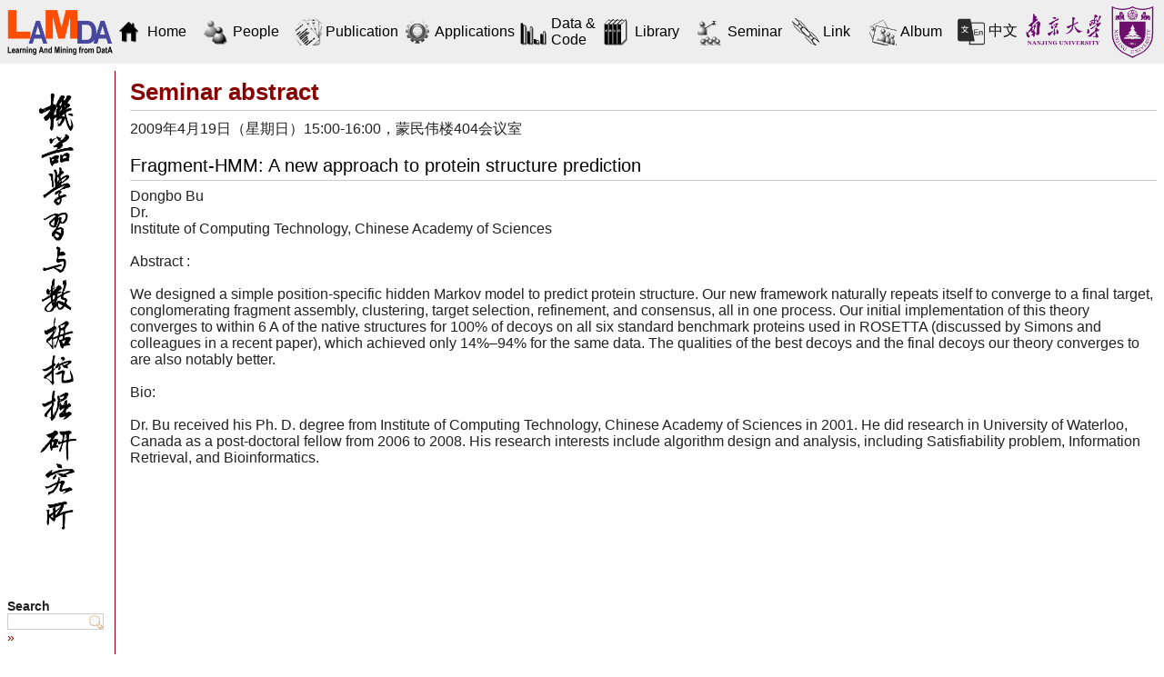

--- FILE ---
content_type: text/html; charset=utf-8
request_url: http://www.lamda.nju.edu.cn/(X(1)S(2bqirjaf02lhefofad1baefu))/seminar_090419.ashx
body_size: 8675
content:


<!DOCTYPE html PUBLIC "-//W3C//DTD XHTML 1.0 Transitional//EN" "http://www.w3.org/TR/xhtml1/DTD/xhtml1-transitional.dtd">

<html xmlns="http://www.w3.org/1999/xhtml">
<head><meta http-equiv="Content-Type" content="text/html; charset=utf-8" /><title>
	Seminar abstract - LAMDA
</title><link rel="alternate" title="LAMDA" href="http://www.lamda.nju.edu.cn/member/RSS.aspx" type="application/rss+xml" />
<link rel="alternate" title="LAMDA - Discussions" href="http://www.lamda.nju.edu.cn/member/RSS.aspx?Discuss=1" type="application/rss+xml" />
<link rel="stylesheet" media="print" href="Themes/Default/Print_Styles.css" type="text/css" />
<link rel="stylesheet" media="screen" href="Themes/Default/Screen_Styles.css" type="text/css" />
<link rel="search" href="Search.aspx?OpenSearch=1" type="application/opensearchdescription+xml" title="LAMDA - Search" /><script src="Themes/Default/Scripts.js" type="text/javascript"></script>
<link rel="shortcut icon" href="Themes/Default/Icon.ico" type="image/x-icon" />
<script type="text/javascript" src="JS/Scripts.js"></script>
</head>
<body>
    <form method="post" action="./Default.aspx?Page=seminar_090419&amp;NS=" id="FrmMaster">
<div class="aspNetHidden">
<input type="hidden" name="__VIEWSTATE" id="__VIEWSTATE" value="/wEPDwUKMTU0NDM3MDc4Mg9kFgJmD2QWAgIDD2QWAgIJD2QWAgIRD2QWAmYPFgIeC18hSXRlbUNvdW50ZmRkeW5E9pOCZXeSxXJVfD7NNQ11Azx5Co6FAwI/sJjDjuw=" />
</div>

<script type="text/javascript">
//<![CDATA[
var Anthem_FormID = "FrmMaster";
//]]>
</script>
<script src="/WebResource.axd?d=JJy5uv1426PjCW2Ka67rXJPWzhzqXfsQpT4-4oBepxBywvJRSamlVef2YeoCeC9C921U43zurfYUYmWJr-cVJnRx_LjINHC3L5dtxvnn-8JCwKwUYYAh6TwmpB_sj1nL0&amp;t=633824085200000000" type="text/javascript"></script>
<div class="aspNetHidden">

	<input type="hidden" name="__VIEWSTATEGENERATOR" id="__VIEWSTATEGENERATOR" value="CA0B0334" />
</div>
		<script type="text/javascript">
<!--
__BaseName = "CphMaster_";
__ConfirmMessage = "Are you sure you want to proceed?";
// -->
</script>
		<script type="text/javascript">
		/*
		function __GetServerElementById(id) {
				return document.getElementById(__BaseName + id);
			}
			function __RequestConfirm() {
				return confirm(__ConfirmMessage);
			}
			
		*/
		</script>
    
        <div id="HeaderDiv" style="display: none">
            <table width="100%" border="0" bgcolor="#ffffff" cellspacing="0" cellpadding="0">
      <tr>
        <td width="204"><img src="images/pub/lamda.png" width="204" height="90" /></td>
        <td align="center"><img src="images/pub/CHName.png"/></td>
        <td valign="top" align="right" width="250">
            <table width="100%" border="0" cellspacing="0" cellpadding="0" bgcolor="#ffffff" background="images/pub/background.png" height="90">
            <tr><td align="left" valign="top"><a href="http://www.nju.edu.cn" target="_blank"><img src="images/pub/nju_badge.png" /></a></td>
            <td  align="right" valign="top"><a href="CH.MainPage.ashx"><img src="images/pub/language.png" /></a></td>
           </tr></table><br />      </tr>
</table>

        </div>
		
		<div id="HeaderDiv" style="margin: 0; padding: 0; margin-bottom: 40">
		
			<table id="head1" width="100%" border="0" bgcolor="#eeeeee" cellspacing="0" cellpadding="0">
				<tbody>
				<meta http-equiv="Content-Type" content="text/html; charset=utf-8" />
				<td align="left" width="1" ><img src="./2022_files/verylarge1.png" width="125" align="right" ></td>
			
			<td id="icon1" width="10%">
			  <table width="100%" style="border: 0pt solid rgb(255, 255, 255); cursor: pointer; color: rgb(0, 0, 0);" onmouseover="this.style.borderColor=&#39;#880000&#39;;this.style.cursor=&#39;pointer&#39;;this.style.color=&#39;#880000&#39;;" onmouseout="this.style.borderColor=&#39;#ffffff&#39;;this.style.color=&#39;#000000&#39;;" onclick="window.location=&#39;CH.MainPage.ashx&#39;">
			  <tr>
			  <td align="right" valign="middle" width="35%">
				<img src="./2022_files/icon_home.png" alt="Image" ></td>
				<td align="left" valign="middle"></td>
			  </tr></table>
			</td>
			
			<td id="icon2" width="10%">
			  <table width="100%" style="border: 0pt solid rgb(255, 255, 255); cursor: pointer; color: rgb(0, 0, 0);" onmouseover="this.style.borderColor=&#39;#880000&#39;;this.style.cursor=&#39;pointer&#39;;this.style.color=&#39;#880000&#39;;" onmouseout="this.style.borderColor=&#39;#ffffff&#39;;this.style.color=&#39;#000000&#39;;" onclick="window.location=&#39;CH.People.ashx&#39;">
				 <td align="right" valign="middle" width="35%">
				<img src="./2022_files/icon_people.png" alt="Image"></td>
				<td align="left" valign="middle"></td>
			  </table>
			</td>	
		
			<td id="icon3" width="10%">
			  <table width="100%" style="border: 0pt solid rgb(255, 255, 255); cursor: pointer; color: rgb(0, 0, 0);" onmouseover="this.style.borderColor=&#39;#880000&#39;;this.style.cursor=&#39;pointer&#39;;this.style.color=&#39;#880000&#39;;" onmouseout="this.style.borderColor=&#39;#ffffff&#39;;this.style.color=&#39;#000000&#39;;" onclick="window.location=&#39;CH.Pub.ashx&#39;">
				 <td align="right" valign="middle" width="35%">
				<img src="./2022_files/icon_pub.png" alt="Image"></td>
				<td align="left" valign="middle"></td>
			  </table>
			</td>	
			
			<td id="icon4" width="10%">
			  <table width="100%" style="border: 0pt solid rgb(255, 255, 255); cursor: pointer; color: rgb(0, 0, 0);" onmouseover="this.style.borderColor=&#39;#880000&#39;;this.style.cursor=&#39;pointer&#39;;this.style.color=&#39;#880000&#39;;" onmouseout="this.style.borderColor=&#39;#ffffff&#39;;this.style.color=&#39;#000000&#39;;" onclick="window.location=&#39;CH.App.ashx&#39;">
			   <td align="right" valign="middle" width="35%">
				<img src="./2022_files/icon_app.png" alt="Image"></td>
				<td align="left" valign="middle"></td>
			  </table>
			</td>
			
			<td id="icon5" width="10%">
			  <table width="100%" style="border: 0pt solid rgb(255, 255, 255); cursor: pointer; color: rgb(0, 0, 0);" onmouseover="this.style.borderColor=&#39;#880000&#39;;this.style.cursor=&#39;pointer&#39;;this.style.color=&#39;#880000&#39;;" onmouseout="this.style.borderColor=&#39;#ffffff&#39;;this.style.color=&#39;#000000&#39;;" onclick="window.location=&#39;CH.Data.ashx&#39;">
			   <td align="right" valign="middle" width="25%">
				<img src="./2022_files/icon_data.png" alt="Image"></td>
				<td align="left" valign="middle"></td>
			  </table>
			</td>
			
			<td id="icon6" width="10%">
			  <table width="100%" style="border: 0pt solid rgb(255, 255, 255); cursor: pointer; color: rgb(0, 0, 0);" onmouseover="this.style.borderColor=&#39;#880000&#39;;this.style.cursor=&#39;pointer&#39;;this.style.color=&#39;#880000&#39;;" onmouseout="this.style.borderColor=&#39;#ffffff&#39;;this.style.color=&#39;#000000&#39;;" onclick="window.location=&#39;CH.Lib.ashx&#39;">
			   <td align="right" valign="middle" width="35%">
				<img src="./2022_files/icon_lib.png" alt="Image"></td>
				<td align="left" valign="middle"></td>
			  </table>
			</td>
			
			<td id="icon7" width="10%">
			  <table width="100%" style="border: 0pt solid rgb(255, 255, 255); cursor: pointer; color: rgb(0, 0, 0);" onmouseover="this.style.borderColor=&#39;#880000&#39;;this.style.cursor=&#39;pointer&#39;;this.style.color=&#39;#880000&#39;;" onmouseout="this.style.borderColor=&#39;#ffffff&#39;;this.style.color=&#39;#000000&#39;;" onclick="window.location=&#39;CH.Seminar.ashx&#39;">
			   <td align="right" valign="middle" width="35%">
				<img src="./2022_files/icon_seminar.png" alt="Image"></td>
				<td align="left" valign="middle"></td>
			  </table>
			</td>
			
			<td id="icon8" width="10%">
			  <table width="100%" style="border: 0pt solid rgb(255, 255, 255); cursor: pointer; color: rgb(0, 0, 0);" onmouseover="this.style.borderColor=&#39;#880000&#39;;this.style.cursor=&#39;pointer&#39;;this.style.color=&#39;#880000&#39;;" onmouseout="this.style.borderColor=&#39;#ffffff&#39;;this.style.color=&#39;#000000&#39;;" onclick="window.location=&#39;CH.Link.ashx&#39;">
			   <td align="right" valign="middle" width="35%">
				<img src="./2022_files/icon_link.png" alt="Image"></td>
				<td align="left" valign="middle"></td>
			  </table>
			</td>
			
			<td id="icon9" width="10%">
			  <table width="100%" style="border: 0pt solid rgb(255, 255, 255); cursor: pointer; color: rgb(0, 0, 0);" onmouseover="this.style.borderColor=&#39;#880000&#39;;this.style.cursor=&#39;pointer&#39;;this.style.color=&#39;#880000&#39;;" onmouseout="this.style.borderColor=&#39;#ffffff&#39;;this.style.color=&#39;#000000&#39;;" onclick="window.location=&#39;CH.Album.ashx&#39;">
			   <td align="right" valign="middle" width="35%">
				<img src="./2022_files/icon_album.png" alt="Image"></td>
				<td align="left" valign="middle"></td>
			  </table>
			</td>
			
			<td id="icon10" width="10%">
			  <table width="100%" style="border: 0pt solid rgb(255, 255, 255); cursor: pointer; color: rgb(0, 0, 0);" onmouseover="this.style.borderColor=&#39;#880000&#39;;this.style.cursor=&#39;pointer&#39;;this.style.color=&#39;#880000&#39;;" onmouseout="this.style.borderColor=&#39;#ffffff&#39;;this.style.color=&#39;#000000&#39;;" onclick="window.location=&#39;MainPage.ashx&#39;">
				<td align="right" valign="middle" width="25%">
				<img src="./2022_files/icon_eng1.png" width="30" alt="Image"></td>
				<td align="left" valign="middle"></td>
			  </table>
			</td>
		
			<td align="center"><img src="./2022_files/CHName.png" height="0"></td>
			<td align="right" valign="center"><a href="http://www.nju.edu.cn/" target="_blank"><img src="./2022_files/NJU_badge.png" height="70"></a></td>
			
			</tbody>
		</table>
		</div>

	               
        <div id="ContainerDiv">
                 
            <div id="SidebarDiv" style="width: 110px">
                <div id="SidebarHeaderDiv">
                    <!-- Used for layout purposes only -->
                </div>

				
				
				
				
                <div id="SidebarContentDiv" style="display: none">
                    <esc>
<table width="100%" border="0" style="color:#000; font-weight:bold;">
  <tr>
    <td width="100%">
      <table width="100%" style="border:solid; border-width:1pt; border-color:#ffffff; "
      onmouseover="this.style.borderColor='#880000';this.style.cursor='pointer';this.style.color='#880000';" onmouseout="this.style.borderColor='#ffffff';this.style.color='#000000';" 
      onclick="window.location='MainPage.ashx'"><tr>
        <td width="40" height="45" valign="middle" align="right">
        <a href="MainPage.ashx" title="Home"><img src="images/pub/icon_home.png" alt="Image" /></a></td>
        <td align="left" valign="middle">Home</td>
      </tr></table>
    </td>    
  </tr>
    <tr>
    <td width="100%">
      <table width="100%" style="border:solid; border-width:1pt; border-color:#ffffff; "
      onmouseover="this.style.borderColor='#880000';this.style.cursor='pointer';this.style.color='#880000';" onmouseout="this.style.borderColor='#ffffff';this.style.color='#000000';"
      onclick="window.location='People.ashx'"><tr>
        <td width="40" height="45" valign="middle" align="right">
        <a href="People.ashx" title="People"><img src="images/pub/icon_people.png" alt="Image" /></a></td>
        <td align="left" valign="middle">People</td>
      </tr></table>
    </td>    
  </tr>
    <tr>
    <td width="100%">
      <table width="100%" style="border:solid; border-width:1pt; border-color:#ffffff; "
      onmouseover="this.style.borderColor='#880000';this.style.cursor='pointer';this.style.color='#880000';" onmouseout="this.style.borderColor='#ffffff';this.style.color='#000000';"
      onclick="window.location='Pub.ashx'"><tr>
        <td width="40" height="45" valign="middle" align="right">
        <a href="Pub.ashx" title="Publication"><img src="images/pub/icon_pub.png" alt="Image" /></a></td>
        <td align="left" valign="middle">Publication</td>
      </tr></table>
    </td>    
  </tr>
    <tr>
    <td width="100%">
      <table width="100%" style="border:solid; border-width:1pt; border-color:#ffffff; "
      onmouseover="this.style.borderColor='#880000';this.style.cursor='pointer';this.style.color='#880000';" onmouseout="this.style.borderColor='#ffffff';this.style.color='#000000';"
      onclick="window.location='App.ashx'"><tr>
        <td width="40" height="45" valign="middle" align="right">
        <a href="App.ashx" title="Applications"><img src="images/pub/icon_app.png" alt="Image" /></a></td>
        <td align="left" valign="middle">Applications</td>
      </tr></table>
    </td>    
  </tr>
    <tr>
    <td width="100%">
      <table width="100%" style="border:solid; border-width:1pt; border-color:#ffffff; "
      onmouseover="this.style.borderColor='#880000';this.style.cursor='pointer';this.style.color='#880000';" onmouseout="this.style.borderColor='#ffffff';this.style.color='#000000';"
      onclick="window.location='Data.ashx'"><tr>
        <td width="40" height="45" valign="middle" align="right">
        <a href="Data.ashx" title="Data"><img src="images/pub/icon_data.png" alt="Image" /></a></td>
        <td align="left" valign="middle">Data & Code</td>
      </tr></table>
    </td>    
  </tr>
    <tr>
    <td width="100%">
      <table width="100%" style="border:solid; border-width:1pt; border-color:#ffffff; "
      onmouseover="this.style.borderColor='#880000';this.style.cursor='pointer';this.style.color='#880000';" onmouseout="this.style.borderColor='#ffffff';this.style.color='#000000';"
      onclick="window.location='Lib.ashx'"><tr>
        <td width="40" height="45" valign="middle" align="right">
        <a href="Lib.ashx" title="Home"><img src="images/pub/icon_lib.png" alt="Image" /></a></td>
        <td align="left" valign="middle">Library</td>
      </tr></table>
    </td>    
  </tr>
    <tr>
    <td width="100%">
      <table width="100%" style="border:solid; border-width:1pt; border-color:#ffffff; "
      onmouseover="this.style.borderColor='#880000';this.style.cursor='pointer';this.style.color='#880000';" onmouseout="this.style.borderColor='#ffffff';this.style.color='#000000';"
      onclick="window.location='Seminar.ashx'"><tr>
        <td width="40" height="45" valign="middle" align="right">
        <a href="Seminar.ashx" title="Seminar"><img src="images/pub/icon_seminar.png" alt="Image" /></a></td>
        <td align="left" valign="middle">Seminar</td>
      </tr></table>
    </td>    
  </tr>
      <tr>
    <td width="100%">
      <table width="100%" style="border:solid; border-width:1pt; border-color:#ffffff; "
      onmouseover="this.style.borderColor='#880000';this.style.cursor='pointer';this.style.color='#880000';" onmouseout="this.style.borderColor='#ffffff';this.style.color='#000000';"
      onclick="window.location='Link.ashx'"><tr>
        <td width="40" height="45" valign="middle" align="right">
        <a href="Link.ashx" title="Link"><img src="images/pub/icon_link.png" alt="Image" /></a></td>
        <td align="left" valign="middle">Link</td>
      </tr></table>
    </td>    
  </tr>
      <tr>
    <td width="100%">
      <table width="100%" style="border:solid; border-width:1pt; border-color:#ffffff; "
      onmouseover="this.style.borderColor='#880000';this.style.cursor='pointer';this.style.color='#880000';" onmouseout="this.style.borderColor='#ffffff';this.style.color='#000000';"
      onclick="window.location='Album.ashx'"><tr>
        <td width="40" height="45" valign="middle" align="right">
        <a href="Album.ashx" title="Album"><img src="images/pub/icon_album.png" alt="Image" /></a></td>
        <td align="left" valign="middle">Album</td>
      </tr></table>
    </td>    
  </tr>
</table>
</esc>
<br /><br /><br /><small><b>Search LAMDA</b></small><br />
<script type="text/javascript"><!--
function _DoSearch() { document.location = 'CH.Search.aspx?AllNamespaces=1&Query=' + encodeURI(document.getElementById('TxtSearchBox').value); }
// -->
</script><input type="text" id="TxtSearchBox" onkeydown="javascript:var keycode; if(window.event) keycode = event.keyCode; else keycode = event.which; if(keycode == 10 || keycode == 13) { _DoSearch(); return false; }" /> <big><a href="#" onclick="javascript:_DoSearch(); return false;">&raquo;</a></big>

                </div>
				
				<div id="SidebarContentDiv">
					<table width="100%" border="0" style="color:#000; font-weight:bold;">
					  <tbody>
					  <td align="center"><img src="./2022_files/lamda.jpg" width="60"></td>
					</tbody></table>

					<br><br><br><span class="englishfont"><small><b>Search</b></small><br>
					<script type="text/javascript">
						/*
						function _DoSearch() { document.location = 'CH.Search.aspx?AllNamespaces=1&Query=' + encodeURI(document.getElementById('TxtSearchBox').value); }
						*/
					</script>
					<input type="text" style="display:inline-block; width:100px" id="TxtSearchBox" onkeydown="javascript:var keycode; if(window.event) keycode = event.keyCode; else keycode = event.which; if(keycode == 10 || keycode == 13) { _DoSearch(); return false; }" > 
					<small><a href="http://www.lamda.nju.edu.cn/CH.MainPage.ashx#" onclick="javascript:_DoSearch(); return false;">»</a></small></span>

				</div>
				
				
                <div id="SidebarFooterDiv">
                    <!-- Used for layout purposes only -->
                </div>
            </div>
			
			
            <div id="MainDiv" style="margin-left: 135px; margin-top:8px">
                <div id="MainHeaderDiv">
                    <!-- Used for layout purposes only -->
                </div>
				
				<div id="PageInternalHeaderDiv">
</div>
				

	

    <script type="text/javascript">
    <!--
        function __ShowAllTrail() {
            try {
                document.getElementById("BreadcrumbsDivMin").style["display"] = "none";
                document.getElementById("BreadcrumbsDivAll").style["display"] = "";
                __SetStatus("1");
            }
            catch(ex) { }
            return false;
        }
        function __HideTrail() {
            try {
                document.getElementById("BreadcrumbsDivMin").style["display"] = "";
                document.getElementById("BreadcrumbsDivAll").style["display"] = "none";
                __SetStatus("0");
            }
            catch(ex) { }
            return false;
        }
        
        function __CreateCookie(name, value, days) {
			var expires = "";
	        if(days) {
		        var date = new Date();
		        date.setTime(date.getTime() + (days * 24 * 60 * 60 * 1000));
		        expires = "; expires=" + date.toGMTString();
	        }
	        else expires = "";
	        document.cookie = name + "=" + value + expires + "; path=" + __cookiePath;
        }

        function __ReadCookie(name) {
	        var nameEQ = name + "=";
	        var ca = document.cookie.split(';');
	        for(var i =0; i < ca.length; i++) {
		        var c = ca[i];
		        while(c.charAt(0) == ' ') c = c.substring(1, c.length);
		        if(c.indexOf(nameEQ) == 0) return c.substring(nameEQ.length, c.length);
	        }
	        return null;
        }

        function __EraseCookie(name) {
	        __CreateCookie(name, "", -1);
        }
        
        function __SetStatus(open) {
            __CreateCookie("ScrewTurnWikiBCT", open, 365);
        }
        function __GetStatus() {
            var value = __ReadCookie("ScrewTurnWikiBCT");
            if(value) return value;
            else return "0";
        }

        var __attachmentsMenuJustShown = false;
        var __adminToolsMenuJustShown = false;

        function __ToggleAttachmentsMenu() {
        	var element = document.getElementById("PageAttachmentsDiv");
        	if(element) {
        		if(element.style["display"] == "none") {
        			element.style["display"] = "";
        			__RepositionDiv(document.getElementById("PageAttachmentsLink"), element);
        			__attachmentsMenuJustShown = true;
        		}
        	}
        	return false;
        }
        function __HideAttachmentsMenu() {
        	var element = document.getElementById("PageAttachmentsDiv");
        	if(element && !__attachmentsMenuJustShown) {
        		element.style["display"] = "none";
        	}
        	__attachmentsMenuJustShown = false;
        	return true; // Needed to enabled next clicks' action (file download)
        }

        function __ToggleAdminToolsMenu() {
        	var element = document.getElementById("AdminToolsDiv");
        	if(element) {
        		if(element.style["display"] == "none") {
        			element.style["display"] = "";
        			__RepositionDiv(document.getElementById("AdminToolsLink"), element);
        			__adminToolsMenuJustShown = true;
        		}
        	}
        	return false;
        }
        function __HideAdminToolsMenu() {
        	var element = document.getElementById("AdminToolsDiv");
        	if(element && !__adminToolsMenuJustShown) {
        		element.style["display"] = "none";
        	}
        	__adminToolsMenuJustShown = false;
        	return true; // Needed to enable next clicks' action (admin tools)
        }

        function __HideAllMenus() {
        	__HideAttachmentsMenu();
        	__HideAdminToolsMenu();
        }

        document.body.onclick = __HideAllMenus;

        function __AbsolutePosition(obj) {
        	var pos = null;
        	if(obj != null) {
        		pos = new Object();
        		pos.top = obj.offsetTop;
        		pos.left = obj.offsetLeft;
        		pos.width = obj.offsetWidth;
        		pos.height = obj.offsetHeight;

        		obj = obj.offsetParent;
        		while(obj != null) {
        			pos.top += obj.offsetTop;
        			pos.left += obj.offsetLeft;
        			obj = obj.offsetParent;
        		}
        	}
        	return pos;
        }

        var __showTimer = null;
        var __hideTimer = null;

        function __ShowDropDown(divId, parent) {
           	// Set a timer
        	// On mouse out, cancel the timer and start a 2nd timer that hides the menu
        	// When the 1st timer elapses
        	//   show the drop-down
        	//   on menu mouseover, cancel the 2nd timer
        	//   on menu mouse out, hide the menu
        	__showTimer = setTimeout('__ShowDropDownForReal("' + divId + '", "' + parent.id + '");', 200);
        }

        function __ShowDropDownForReal(divId, parentId) {
        	var pos = __AbsolutePosition(document.getElementById(parentId));
        	var menu = document.getElementById(divId);
        	menu.style["display"] = "";
        	menu.style["position"] = "absolute";
        	menu.style["top"] = (pos.top + pos.height) + "px";
        	menu.style["left"] = pos.left + "px";
        	__showTimer = null;
        }

        function __HideDropDown(divId) {
        	if(__showTimer) clearTimeout(__showTimer);
        	__hideTimer = setTimeout('__HideDropDownForReal("' + divId + '");', 200);
        }

        function __HideDropDownForReal(divId) {
        	document.getElementById(divId).style["display"] = "none";
        	__hideTimer = null;
        }

        function __CancelHideTimer() {
        	if(__hideTimer) clearTimeout(__hideTimer);
        }
        
    // -->
    </script>

	<a id="PageTop"></a>
	
	<div id="PageHeaderDiv">
		
		<h1 class="pagetitle">
			
			Seminar abstract
			
		</h1>
		
		<div id="PrintLinkDiv">
			
		</div>
		
		<div id="RssLinkDiv">
			
		</div>
	
	</div>
	
	<div id="PageContentDiv">
		2009年4月19日（星期日）15:00-16:00，蒙民伟楼404会议室<br /><br /><a href="Edit.aspx?Page=seminar_090419&amp;Section=0" class="editsectionlink"></a><h1 class="separator">Fragment-HMM: A new approach to protein structure prediction<a class="headeranchor" id="Fragment-HMM:_A_new_approach_to_protein_structure_prediction_0" href="#Fragment-HMM:_A_new_approach_to_protein_structure_prediction_0" title="Link to this Section">&#0182;</a></h1>Dongbo Bu<br />
Dr.<br />
Institute of Computing Technology, Chinese Academy of Sciences<br /><br />
Abstract :<br /><br />We designed a simple position-specific hidden Markov model to predict protein structure. Our new framework naturally repeats itself to converge to a final target, conglomerating fragment assembly, clustering, target selection, refinement, and consensus, all in one process. Our initial implementation of this theory converges to within 6 A of the native structures for 100% of decoys on all six standard benchmark proteins used in ROSETTA (discussed by Simons and colleagues in a recent paper), which achieved only 14%–94% for the same data. The qualities of the best decoys and the final decoys our theory converges to are also notably better.<br /><br />Bio:<br /><br />Dr. Bu received his Ph. D. degree from Institute of Computing Technology, Chinese Academy of Sciences in 2001. He did research in University of Waterloo, Canada as a post-doctoral fellow from 2006 to 2008. His research interests include algorithm design and analysis, including Satisfiability problem, Information Retrieval, and Bioinformatics.

	</div>
	
	
	
	<div id="PageAttachmentsDiv">
		<div id="Anthem_CphMaster_attachmentViewer_rptItems__">
		<table id="AttachmentViewerTable" class="generic" cellpadding="0" cellspacing="0">
			<thead>
			<tr class="tableheader">
				<th>&nbsp;</th>
				<th>Name</th>
				<th>Size</th>
			</tr>
			</thead>
			<tbody>
	
		</tbody>
		</table>
	</div>

    </div>
    
    <div id="AdminToolsDiv">
		
		
		
    </div>
    
    <script type="text/javascript">
    <!--
    	function __RepositionDiv(link, element) {
    		var absPos = __AbsolutePosition(link);
    		var elemAbsPos = __AbsolutePosition(element);

    		element.style["top"] = (absPos.top + absPos.height) + "px";
    		element.style["left"] = (absPos.left - (elemAbsPos.width - absPos.width)) + "px";
    		element.style["position"] = "absolute";
    	}

		// Hide attachments and admin tools divs
    	// This is needed because __RepositionDiv cannot calculate the width of the element when it's hidden
    	var __elem = document.getElementById("PageAttachmentsDiv");
    	if(document.getElementById("PageAttachmentsLink")) {
    		__RepositionDiv(document.getElementById("PageAttachmentsLink"), __elem);
    	}
    	__elem.style["display"] = "none";

    	__elem = document.getElementById("AdminToolsDiv");
    	if(document.getElementById("AdminToolsLink")) {
    		__RepositionDiv(document.getElementById("AdminToolsLink"), __elem);
    	}
    	__elem.style["display"] = "none";
    // -->
    </script>


				<div id="PageInternalFooterDiv">
</div>	
                
                <div id="MainFooterDiv">
                    <!-- Used for layout purposes only -->
                </div>
            </div>

        </div>
        
		<div id="FooterDiv">
            <h1 class="separator"> </h1>
			<table border="0" width="100%" >
				<tbody>
				<tr>
					<td colspan="3" align="center"><img src="./2022_files/bottomPic.jpg" alt="Image"></td>
				</tr>
				<tr>
					<td align="left"><a href="http://www.screwturn.eu/" title="PoweredBy" target="_blank"><img src="./2022_files/PoweredBy.png" alt="PoweredBy"></a> </td>
					<td id="contact" align="center" width="70%"></td>
					<td align="right" width="15%"><span class="small"> © LAMDA, 2022</span></td>
				</tr>
				</tbody>
			</table>
			<div style="display:none"><script language="javascript" type="text/javascript" src="./2022_files/f.txt"></script><noscript><a href="http://www.51.la/?3494828" target="_blank"><img alt="&#x6211;&#x8981;&#x5566;&#x514D;&#x8D39;&#x7EDF;&#x8BA1;" src="http://img.users.51.la/3494828.asp" style="border:none" /></a></noscript></div>
        </div>

		<script>
			
			console.log('head1 loaded')
			let url = window.location.href
			let urls = url.split('/')
			language = urls[urls.length - 1].slice(0, 2)
			
			
			let icon1 = document.querySelector('#icon1')
			let icon2 = document.querySelector('#icon2')
			let icon3 = document.querySelector('#icon3')
			let icon4 = document.querySelector('#icon4')
			let icon5 = document.querySelector('#icon5')
			let icon6 = document.querySelector('#icon6')
			let icon7 = document.querySelector('#icon7')
			let icon8 = document.querySelector('#icon8')
			let icon9 = document.querySelector('#icon9')
			let icon10 = document.querySelector('#icon10')
			let contact = document.querySelector('#contact')

			if (language == 'CH') {
				icon1.querySelector('td[align=left]').innerText = "主页";
				icon2.querySelector('td[align=left]').innerText = "成员";
				icon3.querySelector('td[align=left]').innerText = "论著";
				icon4.querySelector('td[align=left]').innerText = "应用";
				icon5.querySelector('td[align=left]').innerText = "数据与代码";
				icon6.querySelector('td[align=left]').innerText = "图书馆";
				icon7.querySelector('td[align=left]').innerText = "讨论会";
				icon8.querySelector('td[align=left]').innerText = "链接";
				icon9.querySelector('td[align=left]').innerText = "相册";
				icon10.querySelector('td[align=left]').innerText = "English";
				
				icon1.querySelector('table').addEventListener('click', function () {
								window.location.href = '/CH.MainPage.ashx'})
				icon2.querySelector('table').addEventListener('click', function () {
								window.location.href = '/CH.People.ashx'})
				icon3.querySelector('table').addEventListener('click', function () {
								window.location.href = '/CH.Pub.ashx'})
				icon4.querySelector('table').addEventListener('click', function () {
								window.location.href = '/CH.App.ashx'})
				icon5.querySelector('table').addEventListener('click', function () {
								window.location.href = '/CH.Data.ashx'})
				icon6.querySelector('table').addEventListener('click', function () {
								window.location.href = '/CH.Lib.ashx'})
				icon7.querySelector('table').addEventListener('click', function () {
								window.location.href = '/CH.Seminar.ashx'})
				icon8.querySelector('table').addEventListener('click', function () {
								window.location.href = '/CH.Link.ashx'})
				icon9.querySelector('table').addEventListener('click', function () {
								window.location.href = '/CH.Album.ashx'})
				icon10.querySelector('table').addEventListener('click', function () {
								window.location.href = '/MainPage.ashx'})
								
				contact.innerText = '联系LAMDA: contact@lamda.nju.edu.cn'
			}
			else {
				icon1.querySelector('td[align=left]').innerText = "Home";
				icon2.querySelector('td[align=left]').innerText = "People";
				icon3.querySelector('td[align=left]').innerText = "Publication";
				icon4.querySelector('td[align=left]').innerText = "Applications";
				icon5.querySelector('td[align=left]').innerText = "Data & Code";
				icon6.querySelector('td[align=left]').innerText = "Library";
				icon7.querySelector('td[align=left]').innerText = "Seminar";
				icon8.querySelector('td[align=left]').innerText = "Link";
				icon9.querySelector('td[align=left]').innerText = "Album";
				icon10.querySelector('td[align=left]').innerText = "中文";
				
				icon1.querySelector('table').addEventListener('click', function () {
								window.location.href = '/MainPage.ashx'})
				icon2.querySelector('table').addEventListener('click', function () {
								window.location.href = '/People.ashx'})
				icon3.querySelector('table').addEventListener('click', function () {
								window.location.href = '/Pub.ashx'})
				icon4.querySelector('table').addEventListener('click', function () {
								window.location.href = '/App.ashx'})
				icon5.querySelector('table').addEventListener('click', function () {
								window.location.href = '/Data.ashx'})
				icon6.querySelector('table').addEventListener('click', function () {
								window.location.href = '/Lib.ashx'})
				icon7.querySelector('table').addEventListener('click', function () {
								window.location.href = '/Seminar.ashx'})
				icon8.querySelector('table').addEventListener('click', function () {
								window.location.href = '/Link.ashx'})
				icon9.querySelector('table').addEventListener('click', function () {
								window.location.href = '/Album.ashx'})
				icon10.querySelector('table').addEventListener('click', function () {
								window.location.href = '/CH.MainPage.ashx'})
								
				contact.innerText = 'Contact LAMDA: contact@lamda.nju.edu.cn'
				}
			
		</script>
		
		<div id="FooterDiv", style="display: none">
            <h1 class="separator"> </h1>
<table border="0" width="100%" ><tr ><td colspan="3" align="center"><img src="http://www.lamda.nju.edu.cn/images/bottomPic.jpg" alt="Image" /> </td></tr><tr ><td align="left"><A title=PoweredBy href="http://www.screwturn.eu/" target=_blank><img src="Images/PoweredBy.png" alt="PoweredBy" /> <SMALL>(for FireFox 3+ and IE 7+)</SMALL> </td><td align="center" width="70%"><SPAN class=small>Contact LAMDA: (email) contact@lamda.nju.edu.cn (tel) +86-025-89681608 </SPAN></td><td align="right" width="15%"><SPAN class=small>© LAMDA, 2023</SPAN> </td></tr></table> <br /><br />
<DIV style="DISPLAY: none">
<SCRIPT language=javascript type=text/javascript src="http://js.users.51.la/3494828.js"></SCRIPT>
<NOSCRIPT></NOSCRIPT></DIV><!--<img src="GetFile.aspx?Provider=ScrewTurn.Wiki.FilesStorageProvider&amp;File=/bottomPic.jpg" alt="Image" /></A>

        </div>
		
    </form>  
</body>
</html>

